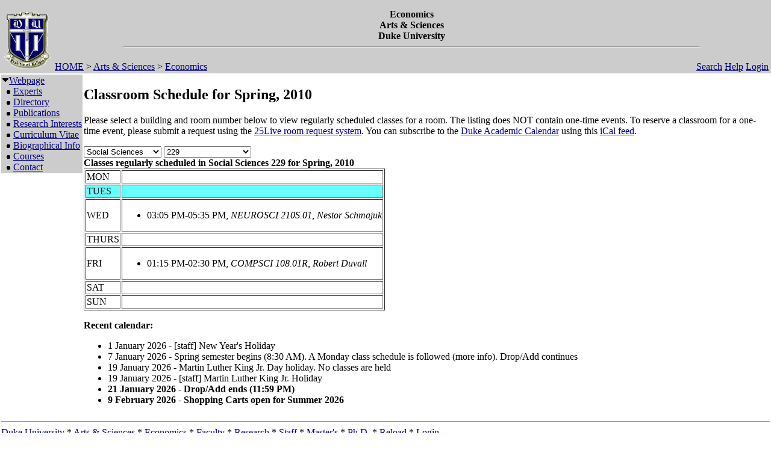

--- FILE ---
content_type: text/html; charset=utf-8
request_url: https://fds.duke.edu/db?courses-25-0-2010-Spring-Social%2520Sciences%251D229-
body_size: 27685
content:
<!DOCTYPE html>
<html xmlns="http://www.w3.org/1999/xhtml" lang="en-US" xml:lang="en-US">
<head>
<title>Classroom Schedule for Spring, 2010</title>
<meta http-equiv="Content-Type" content="text/html; charset=utf-8">
<base href="http://www.econ.duke.edu/">
<meta name="Keywords" content="DukeMathYu,Economics,Duke University,Faculty Database,Faculty Reporting,Faculty Profiles,Annual reports,Resume,Vita,Evaluations">
<meta name="ROBOTS" content="NOINDEX,NOFOLLOW">
<link rel="stylesheet" type="text/css" href="https://fds.duke.edu/styles/fds.css" >
<script src="https://fds.duke.edu/styles/fds.js"></script>
<script>if(0){ if(window.attachEvent){//MS
	window.attachEvent('onload',onLoadCallback);
}else if(window.addEventListener){
	window.addEventListener('load',onLoadCallback,false);
}else{
	window.onload=onLoadCallback;
} }//:= 2026-01-20+23:57:13+3.131.95.254+0 =:
</script>
</head>
<body bgcolor="#FFFFFF" leftmargin="0" link="#000088" marginheight="0" marginwidth="0" topmargin="0" vlink="#666666">
<table cols="3" border="0" width="100%" cellpadding="0" cellspacing="0" bgcolor="#cccccc"><tr valign="middle">
	   <td rowspan="2" width="50">&nbsp;<a href="https://fds.duke.edu/db/aas/Economics"><img 
	   src="https://fds.duke.edu/photos/fac/g0.gif" height="100" border="0" alt="Economics"></a></td>
	   <td colspan="2" align="center"><b><span class="lrg">Economics<br>Arts & Sciences<br>Duke University</span></b><hr width="80%"></td>
   </tr>
   <tr valign="top">
	   <td height="20" align="left" nowrap>&nbsp;<a href="http://fds.duke.edu/db">HOME</a>&nbsp;&gt;&nbsp;<a href="http://fds.duke.edu/db/aas">Arts & Sciences</a>&nbsp;&gt;&nbsp;<a href="http://fds.duke.edu/db/aas/Economics">Economics</a></td>
	   <td align="right" nowrap> &nbsp; &nbsp;<a href="https://fds.duke.edu/db/aas/Economics/search.html">Search</a>&nbsp;<a href="https://fds.duke.edu/db/aas/Economics/help.html">Help</a>&nbsp;<a href="https://fds.duke.edu/db?login-25-0-0" onMouseOver="window.status='Login the database'; return true">Login</a>&nbsp;</td>
   </tr></table><table rows="2" cols="2" border="0" width="100%" cellpadding="0" bgcolor="#FFFFFF">
<tr valign="top" >
<td width="10" >
	<table cols="1" border="0" width="100%" cellpadding="0" cellspacing="1" bgcolor="#cccccc">
		<tr><td nowrap><img src="https://fds.duke.edu/photos/fac/1downarrow.gif"  width="12" height="12" border="0" alt=""  
                      onClick="togSubMenu(this,'menu1','https://fds.duke.edu/photos/fac')"><a href="https://fds.duke.edu/db/aas/Economics"><span class="red">Webpage</span></a><div id="menu1" style="display:block"><img src="https://fds.duke.edu/photos/fac/b.gif" width="19" height="9" alt=""><a href="https://fds.duke.edu/db/aas/Economics/experts.html">Experts</a><br />
<img src="https://fds.duke.edu/photos/fac/b.gif" width="19" height="9" alt=""><a href="https://fds.duke.edu/db/aas/Economics/directory.html">Directory</a><br />
<img src="https://fds.duke.edu/photos/fac/b.gif" width="19" height="9" alt=""><a href="https://fds.duke.edu/db/aas/Economics/publications.html">Publications</a><br />
<img src="https://fds.duke.edu/photos/fac/b.gif" width="19" height="9" alt=""><a href="https://fds.duke.edu/db/aas/Economics/research.html">Research&nbsp;Interests</a><br />
<img src="https://fds.duke.edu/photos/fac/b.gif" width="19" height="9" alt=""><a href="https://fds.duke.edu/db/aas/Economics/cv.html">Curriculum&nbsp;Vitae</a><br />
<img src="https://fds.duke.edu/photos/fac/b.gif" width="19" height="9" alt=""><a href="https://fds.duke.edu/db/aas/Economics/bio.html">Biographical&nbsp;Info</a><br />
<img src="https://fds.duke.edu/photos/fac/b.gif" width="19" height="9" alt=""><a href="https://fds.duke.edu/db/aas/Economics/courses.html"><span class="red">Courses</span></a><br />
<img src="https://fds.duke.edu/photos/fac/b.gif" width="19" height="9" alt=""><a href="https://fds.duke.edu/db/aas/Economics/contacts.html">Contact</a></div></td></tr>
	</table>
</td><td><H2>Classroom Schedule for Spring, 2010</H2>
 
<!-- Main part starts -->

<!--  additional args:this line must be here. srt=8 for sorting by title -->
<p>Please select a building and room number below to view regularly
scheduled classes for a room. The listing does NOT contain one-time
events. To reserve a classroom for a one-time event, please submit a request using the 
<a href="http://25live.collegenet.com/duke">25Live room request system</a>.
You can subscribe to the <a href="https://registrar.duke.edu/current-academic-calendar/">Duke Academic Calendar</a> using this <a href="https://fds.duke.edu/db/cal.ics">iCal feed</a>.</p>

<script language="JavaScript">
// Relational Menus by Nick Heinle and Bill Pena
// The Category constructor function
function Category(name) {
    this.name = name;
    this.length = 0;
}

// The Page constructor function
function Page(name, url) {
    this.name = name;
    this.url = 'https://fds.duke.edu/db?courses-25-0-2010-Spring-' + url;
}

// Variables to keep track of Category objects
var categories = new Array();
var categoriesIndex = -1;
var pagesIndex = -1;

// Helper function to create Category objects
function newCategory(name) {
    categoriesIndex++
    pagesIndex = -1;
    categories[categoriesIndex] = new Category(name);
}

// Helper function to create Page objects
function newPage(name, url) {
    pagesIndex++;
    categories[categoriesIndex][pagesIndex] = new Page(name, url);
    categories[categoriesIndex].length++;
}

// Function to populate the pages menu based on the selected category
function relatePages(category) {
    if (category > 0) {
        categoriesIndex = category - 1;
        var pagesMenu = document.menus.menu2;
        var selected=0;
        
        // Clear the old options
        for (var i = pagesMenu.options.length; i > 1; i--) {
            pagesMenu.options[i] = null;
        }
        
        // Add the new pages
        for (var i = 0; i < categories[categoriesIndex].length; i++) {
            pagesMenu.options[i+1] = 
                new Option(categories[categoriesIndex][i].name);
            if('Social Sciences' && '229' && 
               categories[categoriesIndex].name=='Social Sciences' &&
               categories[categoriesIndex][i].name=='229'){
            	selected=i+1;
            }
        }
        pagesMenu.options[selected].selected = true;
    }
    pagesIndex = 0;
}

// Function to load the appropriate document based on selected page
function gotoPage(page) {
    var url = null;
    if (page > 0) {
        url = categories[categoriesIndex][page-1].url;
    }
    if (url != null) {
        window.location = url;
    }
}

// Create the categories and pages for our cars

newCategory('Allen');newPage('103', 'Allen%251D103');newPage('103A', 'Allen%251D103A');newPage('226', 'Allen%251D226');newPage('229', 'Allen%251D229');newPage('304I', 'Allen%251D304I');newPage('306', 'Allen%251D306');newPage('317', 'Allen%251D317');newPage('318', 'Allen%251D318');newPage('326', 'Allen%251D326');

newCategory('Aquatic');newPage('01', 'Aquatic%251D01');

newCategory('Ark');newPage('STUDIO', 'Ark%251DSTUDIO');

newCategory('Art');newPage('102', 'Art%251D102');newPage('116', 'Art%251D116');

newCategory('Baldwin');newPage('*', 'Baldwin%251D%252A');

newCategory('Bell Dorm');newPage('EAST 110', 'Bell%2520Dorm%251DEAST%2520110');newPage('WEST 113', 'Bell%2520Dorm%251DWEST%2520113');

newCategory('Biddle');newPage('019', 'Biddle%251D019');newPage('035', 'Biddle%251D035');newPage('041', 'Biddle%251D041');newPage('069', 'Biddle%251D069');newPage('086', 'Biddle%251D086');newPage('101', 'Biddle%251D101');newPage('102', 'Biddle%251D102');newPage('104', 'Biddle%251D104');

newCategory('Bio Sci');newPage('0026', 'Bio%2520Sci%251D0026');newPage('0031', 'Bio%2520Sci%251D0031');newPage('0032', 'Bio%2520Sci%251D0032');newPage('0034', 'Bio%2520Sci%251D0034');newPage('0035', 'Bio%2520Sci%251D0035');newPage('0039', 'Bio%2520Sci%251D0039');newPage('0040', 'Bio%2520Sci%251D0040');newPage('0045', 'Bio%2520Sci%251D0045');newPage('0076', 'Bio%2520Sci%251D0076');newPage('013', 'Bio%2520Sci%251D013');newPage('028', 'Bio%2520Sci%251D028');newPage('063', 'Bio%2520Sci%251D063');newPage('069', 'Bio%2520Sci%251D069');newPage('073', 'Bio%2520Sci%251D073');newPage('107', 'Bio%2520Sci%251D107');newPage('111', 'Bio%2520Sci%251D111');newPage('113', 'Bio%2520Sci%251D113');newPage('130', 'Bio%2520Sci%251D130');newPage('144', 'Bio%2520Sci%251D144');newPage('154', 'Bio%2520Sci%251D154');newPage('155', 'Bio%2520Sci%251D155');

newCategory('Bivins');newPage('109', 'Bivins%251D109');newPage('114', 'Bivins%251D114');newPage('210', 'Bivins%251D210');newPage('214', 'Bivins%251D214');

newCategory('Blackwell');newPage('119', 'Blackwell%251D119');newPage('124', 'Blackwell%251D124');

newCategory('Bridges');newPage('001', 'Bridges%251D001');newPage('007', 'Bridges%251D007');newPage('104', 'Bridges%251D104');newPage('113', 'Bridges%251D113');newPage('201', 'Bridges%251D201');

newCategory('Brodie Rec');newPage('*', 'Brodie%2520Rec%251D%252A');newPage('149', 'Brodie%2520Rec%251D149');newPage('208', 'Brodie%2520Rec%251D208');newPage('A', 'Brodie%2520Rec%251DA');newPage('B', 'Brodie%2520Rec%251DB');

newCategory('Brody');newPage('001', 'Brody%251D001');newPage('202', 'Brody%251D202');

newCategory('Bryan Center');newPage('045', 'Bryan%2520Center%251D045');newPage('127', 'Bryan%2520Center%251D127');newPage('128', 'Bryan%2520Center%251D128');newPage('GRIFFITH F', 'Bryan%2520Center%251DGRIFFITH%2520F');

newCategory('BrynResMed');newPage('101L', 'BrynResMed%251D101L');newPage('301', 'BrynResMed%251D301');newPage('401', 'BrynResMed%251D401');

newCategory('Carl Build');newPage('408', 'Carl%2520Build%251D408');

newCategory('Carr');newPage('103', 'Carr%251D103');newPage('106', 'Carr%251D106');newPage('114', 'Carr%251D114');newPage('125', 'Carr%251D125');newPage('132', 'Carr%251D132');newPage('135', 'Carr%251D135');newPage('136', 'Carr%251D136');newPage('137', 'Carr%251D137');newPage('229', 'Carr%251D229');newPage('240', 'Carr%251D240');newPage('241', 'Carr%251D241');newPage('242', 'Carr%251D242');

newCategory('Chapel');newPage('*', 'Chapel%251D%252A');

newCategory('CIEMAS');newPage('1392', 'CIEMAS%251D1392');newPage('1431', 'CIEMAS%251D1431');newPage('1441', 'CIEMAS%251D1441');newPage('1444/1446', 'CIEMAS%251D1444%252F1446');newPage('1587', 'CIEMAS%251D1587');newPage('2240', 'CIEMAS%251D2240');newPage('2424 W6', 'CIEMAS%251D2424%2520W6');newPage('2547 T4', 'CIEMAS%251D2547%2520T4');newPage('A 1464', 'CIEMAS%251DA%25201464');newPage('B 1466', 'CIEMAS%251DB%25201466');newPage('B209', 'CIEMAS%251DB209');

newCategory('Crowell');newPage('STUDIO', 'Crowell%251DSTUDIO');

newCategory('Divinity');newPage('0011', 'Divinity%251D0011');newPage('0012', 'Divinity%251D0012');newPage('0013', 'Divinity%251D0013');newPage('0014', 'Divinity%251D0014');newPage('0015', 'Divinity%251D0015');newPage('0016', 'Divinity%251D0016');newPage('0041', 'Divinity%251D0041');newPage('0044', 'Divinity%251D0044');newPage('0047', 'Divinity%251D0047');newPage('0050', 'Divinity%251D0050');newPage('0054', 'Divinity%251D0054');newPage('030', 'Divinity%251D030');newPage('031', 'Divinity%251D031');newPage('042', 'Divinity%251D042');newPage('043', 'Divinity%251D043');newPage('050', 'Divinity%251D050');newPage('059', 'Divinity%251D059');newPage('110', 'Divinity%251D110');

newCategory('East Duke');newPage('108', 'East%2520Duke%251D108');newPage('204', 'East%2520Duke%251D204');newPage('204A', 'East%2520Duke%251D204A');newPage('204B', 'East%2520Duke%251D204B');newPage('204D', 'East%2520Duke%251D204D');newPage('209', 'East%2520Duke%251D209');

newCategory('Franklin Center');newPage('016 A/B', 'Franklin%2520Center%251D016%2520A%252FB');newPage('028', 'Franklin%2520Center%251D028');newPage('230/232', 'Franklin%2520Center%251D230%252F232');

newCategory('French Sci');newPage('1109', 'French%2520Sci%251D1109');newPage('1112', 'French%2520Sci%251D1112');newPage('1238', 'French%2520Sci%251D1238');newPage('1239', 'French%2520Sci%251D1239');newPage('1243', 'French%2520Sci%251D1243');newPage('1250', 'French%2520Sci%251D1250');newPage('1251', 'French%2520Sci%251D1251');newPage('1252', 'French%2520Sci%251D1252');newPage('1253', 'French%2520Sci%251D1253');newPage('1254', 'French%2520Sci%251D1254');newPage('1255', 'French%2520Sci%251D1255');newPage('1259', 'French%2520Sci%251D1259');newPage('1260', 'French%2520Sci%251D1260');newPage('1261', 'French%2520Sci%251D1261');newPage('1262', 'French%2520Sci%251D1262');newPage('1263', 'French%2520Sci%251D1263');newPage('1264', 'French%2520Sci%251D1264');newPage('1265', 'French%2520Sci%251D1265');newPage('1266', 'French%2520Sci%251D1266');newPage('2231', 'French%2520Sci%251D2231');newPage('2237', 'French%2520Sci%251D2237');newPage('4233', 'French%2520Sci%251D4233');

newCategory('Friedl Bdg');newPage('102', 'Friedl%2520Bdg%251D102');newPage('107', 'Friedl%2520Bdg%251D107');newPage('118', 'Friedl%2520Bdg%251D118');newPage('126', 'Friedl%2520Bdg%251D126');newPage('204', 'Friedl%2520Bdg%251D204');newPage('216', 'Friedl%2520Bdg%251D216');newPage('240', 'Friedl%2520Bdg%251D240');

newCategory('Fuqua');newPage('14', 'Fuqua%251D14');newPage('4', 'Fuqua%251D4');newPage('CON', 'Fuqua%251DCON');newPage('CRA', 'Fuqua%251DCRA');newPage('DANSBY', 'Fuqua%251DDANSBY');newPage('DES', 'Fuqua%251DDES');newPage('FOR', 'Fuqua%251DFOR');newPage('G', 'Fuqua%251DG');newPage('HCA', 'Fuqua%251DHCA');newPage('LEAMAN', 'Fuqua%251DLEAMAN');newPage('LILLY', 'Fuqua%251DLILLY');newPage('MCC', 'Fuqua%251DMCC');newPage('MOS', 'Fuqua%251DMOS');newPage('RAND', 'Fuqua%251DRAND');newPage('RJR AUD', 'Fuqua%251DRJR%2520AUD');newPage('SA', 'Fuqua%251DSA');newPage('SAUER', 'Fuqua%251DSAUER');newPage('SB', 'Fuqua%251DSB');newPage('SC', 'Fuqua%251DSC');newPage('SE', 'Fuqua%251DSE');newPage('SG', 'Fuqua%251DSG');newPage('SRD', 'Fuqua%251DSRD');

newCategory('Gilbert-Ad');newPage('01', 'Gilbert%252DAd%251D01');

newCategory('Golf Crs');newPage('01', 'Golf%2520Crs%251D01');

newCategory('Gray');newPage('110', 'Gray%251D110');newPage('220', 'Gray%251D220');newPage('228', 'Gray%251D228');newPage('230B', 'Gray%251D230B');newPage('319', 'Gray%251D319');

newCategory('GSRB II');newPage('3002', 'GSRB%2520II%251D3002');

newCategory('Hanes Med');newPage('1032', 'Hanes%2520Med%251D1032');

newCategory('Hock Plaza');newPage('AUDITORIUM', 'Hock%2520Plaza%251DAUDITORIUM');newPage('CRTP CLSRM', 'Hock%2520Plaza%251DCRTP%2520CLSRM');

newCategory('Hudson');newPage('01A', 'Hudson%251D01A');newPage('024C', 'Hudson%251D024C');newPage('02H', 'Hudson%251D02H');newPage('037', 'Hudson%251D037');newPage('101', 'Hudson%251D101');newPage('115A', 'Hudson%251D115A');newPage('125', 'Hudson%251D125');newPage('149', 'Hudson%251D149');newPage('201', 'Hudson%251D201');newPage('207', 'Hudson%251D207');newPage('208', 'Hudson%251D208');newPage('212', 'Hudson%251D212');newPage('216', 'Hudson%251D216');newPage('218', 'Hudson%251D218');newPage('222', 'Hudson%251D222');newPage('224', 'Hudson%251D224');newPage('232', 'Hudson%251D232');

newCategory('Jones');newPage('143', 'Jones%251D143');newPage('145', 'Jones%251D145');newPage('321', 'Jones%251D321');

newCategory('Keohane');newPage('4B 402 SEM', 'Keohane%251D4B%2520402%2520SEM');newPage('4D 201 SEM', 'Keohane%251D4D%2520201%2520SEM');newPage('D 402', 'Keohane%251DD%2520402');

newCategory('Languages');newPage('08', 'Languages%251D08');newPage('109', 'Languages%251D109');newPage('207', 'Languages%251D207');newPage('208', 'Languages%251D208');newPage('211', 'Languages%251D211');newPage('305', 'Languages%251D305');newPage('310', 'Languages%251D310');newPage('312', 'Languages%251D312');newPage('320', 'Languages%251D320');

newCategory('Law School');newPage('3037', 'Law%2520School%251D3037');newPage('3041', 'Law%2520School%251D3041');newPage('3043', 'Law%2520School%251D3043');newPage('3171', 'Law%2520School%251D3171');newPage('4040', 'Law%2520School%251D4040');newPage('4042', 'Law%2520School%251D4042');newPage('4044', 'Law%2520School%251D4044');newPage('4045', 'Law%2520School%251D4045');newPage('4046', 'Law%2520School%251D4046');newPage('4047', 'Law%2520School%251D4047');newPage('4049', 'Law%2520School%251D4049');newPage('4055', 'Law%2520School%251D4055');newPage('4172', 'Law%2520School%251D4172');

newCategory('LSRC');newPage('A109', 'LSRC%251DA109');newPage('A153', 'LSRC%251DA153');newPage('A155', 'LSRC%251DA155');newPage('A156', 'LSRC%251DA156');newPage('A211', 'LSRC%251DA211');newPage('A247', 'LSRC%251DA247');newPage('A252', 'LSRC%251DA252');newPage('A312', 'LSRC%251DA312');newPage('A336', 'LSRC%251DA336');newPage('B101', 'LSRC%251DB101');newPage('B102', 'LSRC%251DB102');newPage('B105', 'LSRC%251DB105');newPage('B240', 'LSRC%251DB240');newPage('C144', 'LSRC%251DC144');newPage('C335', 'LSRC%251DC335');newPage('C336', 'LSRC%251DC336');newPage('D106', 'LSRC%251DD106');newPage('D243', 'LSRC%251DD243');

newCategory('Med MSRB');newPage('001', 'Med%2520MSRB%251D001');

newCategory('NanDukeMed');newPage('147', 'NanDukeMed%251D147');newPage('384', 'NanDukeMed%251D384');newPage('437', 'NanDukeMed%251D437');newPage('439', 'NanDukeMed%251D439');

newCategory('Nasher');newPage('105', 'Nasher%251D105');newPage('119', 'Nasher%251D119');

newCategory('North Building');newPage('100', 'North%2520Building%251D100');newPage('225', 'North%2520Building%251D225');newPage('306', 'North%2520Building%251D306');newPage('311', 'North%2520Building%251D311');

newCategory('Nursing');newPage('1009', 'Nursing%251D1009');newPage('1011', 'Nursing%251D1011');newPage('1013', 'Nursing%251D1013');newPage('1017', 'Nursing%251D1017');newPage('1026', 'Nursing%251D1026');newPage('2062', 'Nursing%251D2062');newPage('3001', 'Nursing%251D3001');newPage('3004', 'Nursing%251D3004');

newCategory('Old Chem');newPage('01', 'Old%2520Chem%251D01');newPage('025', 'Old%2520Chem%251D025');newPage('101', 'Old%2520Chem%251D101');newPage('104', 'Old%2520Chem%251D104');newPage('116', 'Old%2520Chem%251D116');newPage('119', 'Old%2520Chem%251D119');newPage('123', 'Old%2520Chem%251D123');newPage('201', 'Old%2520Chem%251D201');

newCategory('Perkins');newPage('2-059', 'Perkins%251D2%252D059');newPage('2-060', 'Perkins%251D2%252D060');newPage('2-065', 'Perkins%251D2%252D065');newPage('2-070', 'Perkins%251D2%252D070');newPage('2-071', 'Perkins%251D2%252D071');newPage('2-072', 'Perkins%251D2%252D072');newPage('2-079', 'Perkins%251D2%252D079');newPage('2-085', 'Perkins%251D2%252D085');newPage('2-087', 'Perkins%251D2%252D087');newPage('2-088', 'Perkins%251D2%252D088');newPage('307', 'Perkins%251D307');

newCategory('Physics');newPage('0016', 'Physics%251D0016');newPage('005', 'Physics%251D005');newPage('047', 'Physics%251D047');newPage('119', 'Physics%251D119');newPage('128', 'Physics%251D128');newPage('130', 'Physics%251D130');newPage('141', 'Physics%251D141');newPage('146', 'Physics%251D146');newPage('147', 'Physics%251D147');newPage('150', 'Physics%251D150');newPage('154', 'Physics%251D154');newPage('205', 'Physics%251D205');newPage('227', 'Physics%251D227');newPage('235', 'Physics%251D235');newPage('259', 'Physics%251D259');newPage('298', 'Physics%251D298');newPage('299', 'Physics%251D299');

newCategory('Primate');newPage('CTR', 'Primate%251DCTR');

newCategory('Randolph');newPage('115', 'Randolph%251D115');newPage('120', 'Randolph%251D120');

newCategory('Rubenstein');newPage('142', 'Rubenstein%251D142');newPage('149', 'Rubenstein%251D149');newPage('151', 'Rubenstein%251D151');newPage('153', 'Rubenstein%251D153');newPage('242', 'Rubenstein%251D242');

newCategory('Sanford');newPage('03', 'Sanford%251D03');newPage('04', 'Sanford%251D04');newPage('05', 'Sanford%251D05');newPage('09', 'Sanford%251D09');newPage('102', 'Sanford%251D102');newPage('150', 'Sanford%251D150');newPage('224', 'Sanford%251D224');newPage('225', 'Sanford%251D225');

newCategory('SEE INSTRU');newPage('*', 'SEE%2520INSTRU%251D%252A');

newCategory('Smith');newPage('101', 'Smith%251D101');newPage('200', 'Smith%251D200');newPage('228', 'Smith%251D228');

newCategory('Soc/Psych');newPage('126', 'Soc%252FPsych%251D126');newPage('127', 'Soc%252FPsych%251D127');newPage('128', 'Soc%252FPsych%251D128');newPage('129', 'Soc%252FPsych%251D129');newPage('130', 'Soc%252FPsych%251D130');newPage('133', 'Soc%252FPsych%251D133');newPage('237', 'Soc%252FPsych%251D237');newPage('312', 'Soc%252FPsych%251D312');newPage('319', 'Soc%252FPsych%251D319');newPage('329', 'Soc%252FPsych%251D329');newPage('331', 'Soc%252FPsych%251D331');

newCategory('Social Sciences');newPage('105', 'Social%2520Sciences%251D105');newPage('107', 'Social%2520Sciences%251D107');newPage('109', 'Social%2520Sciences%251D109');newPage('111', 'Social%2520Sciences%251D111');newPage('113', 'Social%2520Sciences%251D113');newPage('119', 'Social%2520Sciences%251D119');newPage('124', 'Social%2520Sciences%251D124');newPage('136', 'Social%2520Sciences%251D136');newPage('139', 'Social%2520Sciences%251D139');newPage('228', 'Social%2520Sciences%251D228');newPage('229', 'Social%2520Sciences%251D229');newPage('311', 'Social%2520Sciences%251D311');newPage('327', 'Social%2520Sciences%251D327');

newCategory('Southgate');newPage('100', 'Southgate%251D100');

newCategory('Teer');newPage('106', 'Teer%251D106');newPage('114', 'Teer%251D114');newPage('115', 'Teer%251D115');newPage('203', 'Teer%251D203');newPage('211', 'Teer%251D211');newPage('212', 'Teer%251D212');newPage('216', 'Teer%251D216');newPage('P013', 'Teer%251DP013');newPage('P015', 'Teer%251DP015');newPage('P05', 'Teer%251DP05');newPage('P07', 'Teer%251DP07');

newCategory('Trent');newPage('038A', 'Trent%251D038A');newPage('038B', 'Trent%251D038B');newPage('039', 'Trent%251D039');newPage('039A', 'Trent%251D039A');newPage('040', 'Trent%251D040');newPage('223B', 'Trent%251D223B');newPage('242', 'Trent%251D242');newPage('340', 'Trent%251D340');

newCategory('West Duke');newPage('02B', 'West%2520Duke%251D02B');newPage('08A', 'West%2520Duke%251D08A');newPage('100', 'West%2520Duke%251D100');newPage('101', 'West%2520Duke%251D101');newPage('105', 'West%2520Duke%251D105');newPage('106', 'West%2520Duke%251D106');newPage('107F', 'West%2520Duke%251D107F');newPage('108A', 'West%2520Duke%251D108A');newPage('108B', 'West%2520Duke%251D108B');newPage('202', 'West%2520Duke%251D202');newPage('204', 'West%2520Duke%251D204');newPage('212', 'West%2520Duke%251D212');newPage('213G', 'West%2520Duke%251D213G');

newCategory('White');newPage('105', 'White%251D105');newPage('106', 'White%251D106');newPage('107', 'White%251D107');newPage('201', 'White%251D201');

newCategory('Wilson Rec');newPage('018', 'Wilson%2520Rec%251D018');newPage('020', 'Wilson%2520Rec%251D020');newPage('09', 'Wilson%2520Rec%251D09');newPage('110', 'Wilson%2520Rec%251D110');newPage('117', 'Wilson%2520Rec%251D117');newPage('125', 'Wilson%2520Rec%251D125');newPage('130', 'Wilson%2520Rec%251D130');</script>
<script language="JavaScript">
// Variables for the headings used in the menus
var categoryHeading = 'Choose A Building';
var pageHeading = 'Choose A Classroom';
var betweenHeading = ' ';

// Output the form and the categories select menu
document.write('<p /><form name="menus">');
document.write('<select name="menu1" ');
document.write('onChange="relatePages(this.selectedIndex);">');
document.write('<option>' + categoryHeading + '</option>');

// Loop through categories array to display all options
for (var i = 0; i < categories.length; i++) {
	document.write('<option');
	if(categories[i].name == 'Social Sciences'){
		document.write(' selected');
	}
    document.write('>' + categories[i].name + '</option>');
}

// Output the pages select menu
document.write('</select>' + betweenHeading);
document.write('<select name="menu2" ');
document.write('onChange="gotoPage(this.selectedIndex);">');
document.write('<option>' + pageHeading + '</option>');

document.write('</select></form>');
if('Social Sciences' != ''){
	relatePages(document.menus.menu1.selectedIndex);
}

</script><b>Classes regularly scheduled in Social Sciences 229 for Spring, 2010</b>
<table BORDER="1" ><tr >
	<td>MON</td>
	<td>&nbsp;</td>
</tr><tr bgcolor="#66FFFF">
	<td>TUES</td>
	<td>&nbsp;</td>
</tr><tr >
	<td>WED</td>
	<td><ul><li>03:05 PM-05:35 PM, <em>NEUROSCI 210S.01, Nestor Schmajuk</em><!-- netid:nestor --><!-- inactive --></li></ul></td>
</tr><tr >
	<td>THURS</td>
	<td>&nbsp;</td>
</tr><tr >
	<td>FRI</td>
	<td><ul><li>01:15 PM-02:30 PM, <em>COMPSCI 108.01R, Robert Duvall</em><!-- netid:rcduvall --><!-- inactive --></li></ul></td>
</tr><tr >
	<td>SAT</td>
	<td>&nbsp;</td>
</tr><tr >
	<td>SUN</td>
	<td>&nbsp;</td>
</tr></table>

<div id="arr" style="position:absolute;color:red;font-size:15pt;left:-200px;top:-200px;letter-spacing:-2px">-----------------------------</div>
<script language="JavaScript">if(1){function mark(){//alert(1);
var trs = document.getElementsByTagName('tr'),arr=document.getElementById("arr"),tr,done=0;
var dt=new Date(new Date().toLocaleString(undefined, {timeZone: "America/New_York"})),ch=dt.getHours(),cm=dt.getMinutes();
var ct=(ch<12?'AM':'PM')+' '+(ch<12?ch:ch-12)+':'+cm; ct=ct.replace(/\b(\d)\b/g,'0$1'); //alert(ct);
for (var i = 0; (tr=trs[i]); i++){ var clr=window.getComputedStyle(tr).backgroundColor; //alert(clr);
	if(!clr || !clr.match(/102.*255/)) continue; //alert(clr); // 
	var lis=tr.getElementsByTagName('li'),li; //alert(li[0].innerHTML);
	for (var j = 0; (li=lis[j]); j++){ if(done) break;
		if(!li.innerHTML || !li.innerHTML.match(/^\d\d:\d\d [AP]M-/)) continue; //alert(li.innerHTML);
		var a=li.innerHTML.split('-',2),st=a[0],et=a[1].split(',',1); //alert(st+'+'+et[0]);
		a=st.split(' ',2); if(a[1]=='PM'){a[0]=a[0].replace(/^12/,'00');} st=a[1]+' '+a[0]; 
		a=et[0].split(' ',2); if(a[1]=='PM'){a[0]=a[0].replace(/^12/,'00');} et=a[1]+' '+a[0]; 
		var cst=ct.localeCompare(st),cet=ct.localeCompare(et);
		if(li.style.color) li.style.color='black';
		if(cst<0){//before
			done=-12;
		}else if (cet<=0){//in
			done=-5; li.style.color='red';
		}else if(!lis[j+1]){// last
			done=8;
		}
		if(done && done != -5){
			arr.style.left=(li.getBoundingClientRect().left + window.pageXOffset-35)+'px';
			arr.style.top=(li.getBoundingClientRect().top + window.pageYOffset+done-1)+'px'; //alert(arr.style.left+'+'+arr.style.top+':'+ct+'='+st+'+'+et+'d'+done);
		}else if(done){ // hide
			arr.style.top='-200px';
		}
	}
}} mark(); setTimeout(function(){setInterval(mark, 60000)},(60-(new Date()).getSeconds()+1)*1000);
}</script><p>
<b>Recent calendar:</b>
<ul><li>1 January 2026 - [staff] New Year's Holiday</li><li>7 January 2026 - Spring semester begins (8:30 AM). A Monday class schedule is followed (more info). Drop/Add continues</li><li>19 January 2026 - Martin Luther King Jr. Day holiday. No classes are held</li><li>19 January 2026 - [staff] Martin Luther King Jr. Holiday</li><li><b>21 January 2026 - Drop/Add ends (11:59 PM)</b></li><li><b>9 February 2026 - Shopping Carts open for Summer 2026</b></li></ul><!-- Main part ends --></td></tr><tr><td colspan="2"><hr><a href="http://www.duke.edu" >Duke University</a> * <a href="http://www.aas.duke.edu/" >Arts & Sciences</a> * <a href="http://www.econ.duke.edu/" >Economics</a> * <a href="http://fds.duke.edu/db/aas/Economics/faculty">Faculty</a> * <a href="http://fds.duke.edu/db/aas/Economics/research">Research</a> * <a href="http://fds.duke.edu/db/aas/Economics/staff">Staff</a> * <a href="http://fds.duke.edu/db/aas/Economics/master%2527s">Master's</a> * <a href="http://fds.duke.edu/db/aas/Economics/ph.d.">Ph.D.</a> * <a href="https://fds.duke.edu/db" >Reload</a> * <a href="https://fds.duke.edu/db?login-25-0-0" >Login</a>
</td></tr></table>
<span class="x"><a href="https://fds.duke.edu/config.yml">x</a></span>
</body>
</html>